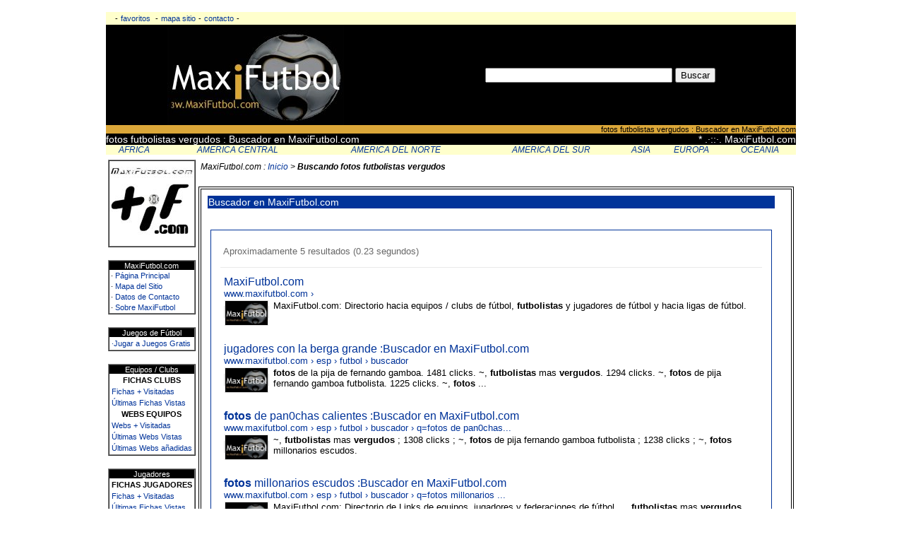

--- FILE ---
content_type: text/html
request_url: http://www.maxifutbol.com/esp/futbol/buscador/index-off.asp?cx=012889747006142014327%3Awkveqru-2ze&cof=FORID%3A10&ie=UTF-8&q=fotos%20futbolistas%20vergudos&sa=Buscar
body_size: 7272
content:
<head>


<!-- var_preview = "http://msnsearch.srv.girafa.com/srv/i?i=4ac8babd1cf73ace&s=MSNSEARCH&cy=es-ES&r=" -->


<HTML LANG="Spanish">


<link href="/graficos/logos/maxifutbol.ico" rel="SHORTCUT ICON" title="MaxiFutbol.com" />

<title>fotos futbolistas vergudos : Buscador en MaxiFutbol.com</title>
<meta name="DESCRIPTION" content="fotos futbolistas vergudos : Buscador en MaxiFutbol.com">
<meta name="KEYWORDS" content="fotos futbolistas vergudos : Buscador en MaxiFutbol.com">


<meta http-equiv="Content-Type" content="text/html; charset=iso-8859-1"> 
<META NAME="DC.Language" SCHEME="RFC1766" CONTENT="Spanish">
<META NAME="AUTHOR" CONTENT="* .·::·. © |-| R i! § ¯|¯ oºo P |-| € ² º º ²">
<META NAME="REPLY-TO" CONTENT="webmaster@maxifutbol.com">
<LINK REV="made" href="mailto:webmaster@maxifutbol.com">

<META NAME="Resource-type" CONTENT="Database">
<META NAME="DateCreated" CONTENT="10 Agosto 2004">
<META NAME="Revisit-after" CONTENT="1 days">
<META NAME="robots" content="ALL">

<script type="text/javascript">
var gaJsHost = (("https:" == document.location.protocol) ? "https://ssl." : "http://www.");
document.write(unescape("%3Cscript src='" + gaJsHost + "google-analytics.com/ga.js' type='text/javascript'%3E%3C/script%3E"));
</script>
<script type="text/javascript">
try {
var pageTracker = _gat._getTracker("UA-203654-3");
pageTracker._trackPageview();
} catch(err) {}</script>

</head>



<link href="/css/css_maxi.css" rel="stylesheet" type="text/css">

<style type="text/css">body {
	background-color: #FFFFFF;
}
</style>



<table width="100%" height="100%">
  <tr>
    <td align="left" valign="top" class="fondo_web"><table align="center">
      <tr class="fondo_web">
        <td width="955" align="left" valign="top" class="principal"><table width="955">
          <tr>
            <td align="left" valign="top"><SCRIPT language=JavaScript1.2>

<!--//

//configure the two variables below to match yoursite's own info
var bookmarkurl="http://www.maxifutbol.com"
var bookmarktitle="MaxiFutbol.com"

function addbookmark(){
if (document.all)
window.external.AddFavorite(bookmarkurl,bookmarktitle)
}

//-->
</SCRIPT>

<style type="text/css">
<!--
@import url("/css/css_maxi.css");
.texto_cabecera {
	font-family: Arial, Helvetica, sans-serif;
	font-size: 14px;
	font-style: normal;
	color: #FFFFFF;
	background-color: #000000;
}
.menu_continentes {
	font-family: Arial, Helvetica, sans-serif;
	font-size: 12px;
	font-style: normal;
	color: #990033;
	background-color: #FFFFCC;
}
-->
</style>
<table width="100%" border="0" cellpadding="0" cellspacing="0">
  <tr>
    <td align="left" valign="top"><div align="left">
      <table width="100%" border="0" cellpadding="0" cellspacing="0">
        <tr>
          <td class="menu_continentes"><table width="100%" border="0" cellpadding="0" cellspacing="0" >
              <tr>
                <td bgcolor="#FFFFFF" class="principal"><table width="100%" border="0" cellpadding="0" cellspacing="0" >
                    <tr class="contenido_menu">
                      <td bgcolor="#DBA739"><div align="right"></div></td>
                    </tr>
                </table></td>
              </tr>
            </table>
              <div align="right"></div></td>
        </tr>
      </table>
      <table width="100%" border="0" cellpadding="0" cellspacing="0">
        <tr>
          <td class="menu_continentes"><table width="100%" border="0" cellpadding="0" cellspacing="0" >
            <tr class="menu_continentes">
              <td><span class="titulos_menu"></span>
                <table >
                  <tr class="contenido_menu">
                    <td><a href="/">
                      <table>
  <tr>
    <td>

		<!-- AddThis Button BEGIN -->
		<div class="addthis_toolbox addthis_default_style ">
		<a class="addthis_button_preferred_1"></a>
		<a class="addthis_button_preferred_2"></a>
		<a class="addthis_button_preferred_3"></a>
		<a class="addthis_button_preferred_4"></a>
		<a class="addthis_button_compact"></a>
		</div>
		<div align="left">
		  <script type="text/javascript">var addthis_config = {"data_track_clickback":true};</script>
		  <script type="text/javascript" src="http://s7.addthis.com/js/250/addthis_widget.js#pubid=ra-4d6d60eb2a1d0edf"></script>
		  <!-- AddThis Button END -->
		</div>
	
	</td>
  </tr>
</table>

                    </a></td>
                    <td><div align="center">-</div></td>
                    <td><div align="center"><a href="javascript:agregar()">favoritos</a>&nbsp;</div></td>
                    <td><div align="center">-</div></td>
                    <td><div align="center"><a href="/esp/futbol/paginas/mapa_sitio.asp">mapa
                          sitio</a></div></td>
                    <td><div align="center">-</div></td>
                    <td><div align="center"><a href="/esp/futbol/paginas/datos_contacto.asp">contacto</a></div></td>
                    <td><div align="center">-</div></td>
                    </tr>
                </table></td>
              <td class="menu_continentes"><div align="right"></div></td>
            </tr>
          </table>            <div align="right"></div></td>
        </tr>
      </table>
      <table width="100%" border="0" cellpadding="0" cellspacing="0">
        <tr>
          <td class="menu_continentes"><table width="100%" border="0" cellpadding="0" cellspacing="0" >
                <tr>
                  <td bgcolor="#FFFFFF" class="principal"><table width="100%" border="0" cellpadding="0" cellspacing="0" >
                      <tr class="contenido_menu">
                        <td bgcolor="#DBA739"><div align="right"></div></td>
                      </tr>
                  </table></td>
                </tr>
              </table>
              <div align="right"></div></td>
        </tr>
      </table>
      <table width="100%" border="0" cellpadding="0" cellspacing="0">
        <tr>
          <td class="contenido"><table width="100%" border="0" cellpadding="0" cellspacing="0" >
              <tr class="contenido_menu">
                <td bgcolor="#000000"><div align="left"><a href="javascript:agregar()"> </a>
                        <table width="100%" border="0" cellpadding="0" cellspacing="0" >
                          <tr class="contenido_menu">
                            <td bgcolor="#000000"><div align="center"><a href="/"><img src="/graficos/fondos/maxifutbol_logo.jpg" alt="MaxiFutbol.com: Directorio de Links de equipos, jugadores y federaciones de f&uacute;tbol.Gran cantidad de enlaces hacia Clubs / Equipos, Jugadores / Futbolistas y Federaciones / Asociaciones del F&uacute;tbol Mundial, con subdivisiones en continentes y pa&iacute;ses." width="250" height="142" border="0"></a></div></td>
                          </tr>
                      </table>
                </div></td>
                <td align="right" valign="middle" bgcolor="#000000"><div align="right">
                    <table width="100%" align="right" cellpadding="0" cellspacing="0" >
                      <tr>
                        <td bgcolor="#000000">                            <div align="center"><br>
                              
<form action="http://www.maxifutbol.com/esp/futbol/buscador/index.asp" id="cse-search-box">
  <div>
    <input type="hidden" name="cx" value="partner-pub-1575755012017879:qkmqrlj0wpp" />
    <input type="hidden" name="cof" value="FORID:10" />
    <input type="hidden" name="ie" value="ISO-8859-1" />
    <input type="text" name="q" size="31" />
    <input type="submit" name="sa" value="Buscar" />
  </div>
</form>
<script type="text/javascript" src="http://www.google.es/cse/brand?form=cse-search-box&amp;lang=es"></script> 


                            </div></td></tr>
                    </table>
                </div></td>
              </tr>
          </table></td>
        </tr>
      </table>
      <table width="100%" border="0" cellpadding="0" cellspacing="0" >
          <tr>
            <td bgcolor="#FFFFFF" class="principal"><table width="100%" border="0" cellpadding="0" cellspacing="0" >
              <tr class="contenido_menu">
                <td bgcolor="#DBA739"><div align="right">fotos futbolistas vergudos : Buscador en MaxiFutbol.com</div></td>
              </tr>
            </table>              </td>
          </tr>
        </table>
        <table width="100%" border="0" cellpadding="0" cellspacing="0" >
          <tr>
            <td bgcolor="#000000" class="texto_cabecera"><table width="100%" border="0" align="right" cellpadding="0" cellspacing="0">
              <tr class="texto_cabecera">
                <td><div align="left">fotos futbolistas vergudos : Buscador en MaxiFutbol.com</div></td>
                <td>&nbsp;</td>
                <td><div align="right"> * .&middot;::&middot;. MaxiFutbol.com </div></td>
              </tr>
            </table></td>
          </tr>
        </table>
        <table width="100%" border="0" cellpadding="0" cellspacing="0" >
          <tr>
            <td bgcolor="#FFFFCC" class="menu_continentes"><table width="100%" border="0" cellpadding="0" cellspacing="0">
              <tr class="menu_continentes">
                <td><div align="center"><em><a href="/esp/futbol/continente/africa/equipos_africanos.asp">AFRICA</a></em></div></td>
                <td><div align="center"></div></td>
                <td><div align="center"><em><a href="/esp/futbol/continente/centroamerica/equipos_centroamericanos.asp">AMERICA
                        CENTRAL </a></em></div></td>
                <td><div align="center"></div></td>
                <td><div align="center"><em><a href="/esp/futbol/continente/norteamerica/equipos_norteamericanos.asp">AMERICA
                        DEL NORTE </a></em></div></td>
                <td><div align="center"></div></td>
                <td><div align="center"><em><a href="/esp/futbol/continente/sudamerica/equipos_sudamericanos.asp">AMERICA
                        DEL SUR </a></em></div></td>
                <td><div align="center"></div></td>
                <td><div align="center"><em><a href="/esp/futbol/continente/asia/equipos_asiaticos.asp">ASIA</a></em></div></td>
                <td><div align="center"></div></td>
                <td><div align="center"><em><a href="/esp/futbol/continente/europa/equipos_europeos.asp">EUROPA</a></em></div></td>
                <td><div align="center"></div></td>
                <td><div align="center"><em><a href="/esp/futbol/continente/oceania/equipos_oceanicos.asp">OCEANIA</a></em></div></td>
              </tr>
            </table>
              <table width="100%" border="0" cellpadding="0" cellspacing="0">
                <tr>
                  <td class="menu_continentes"><table width="100%" border="0" cellpadding="0" cellspacing="0" >
                      <tr>
                        <td bgcolor="#FFFFFF" class="principal"><table width="100%" border="0" cellpadding="0" cellspacing="0" >
                            <tr class="contenido_menu">
                              <td bgcolor="#DBA739"><div align="right"></div></td>
                            </tr>
                        </table></td>
                      </tr>
                    </table>
                      <div align="right"></div></td>
                </tr>
              </table></td>
          </tr>
        </table>
</div></td>
  </tr>
</table>
</td>
          </tr>
          <tr>
            <td align="left" valign="top"><table width="100%">
                <tr>
                  <td align="left" valign="top"><style type="text/css">
<!--
@import url(/css/css_maxi.css);
-->
</style>
<table width="120" height="100%" border="0" cellpadding="0" cellspacing="0">
  <tr>
    <td align="left" valign="top" bgcolor="#FFFFFF">      <table width="100%" border="1" cellpadding="0" cellspacing="0">
        <tr>
          <td><img src="/graficos/logos/banner120x120.jpg"></td>
        </tr>
      </table>
      <br>
      <table width="100%" border="1" cellpadding="0" cellspacing="0">
        <tr>
          <td><table width="100%" border="0" cellpadding="0" cellspacing="0">
            <tr>
              <td class="titulos_menu"><div align="center">MaxiFutbol.com</div></td>
            </tr>
          </table>            <table width="100%" border="0" cellpadding="1" cellspacing="1">
            <tr>
              <td class="contenido_menu">&middot; <a href="/">P&aacute;gina Principal </a></td>
            </tr>
            <tr>
              <td class="contenido_menu">&middot; <a href="/esp/futbol/paginas/mapa_sitio.asp">Mapa
                  del Sitio</a></td>
            </tr>
            <tr>
              <td class="contenido_menu">&middot; <a href="/esp/futbol/paginas/datos_contacto.asp">Datos
                  de Contacto </a></td>
            </tr>
            <tr>
              <td class="contenido_menu">&middot; <a href="/esp/futbol/paginas/sobre_maxifutbol.asp">Sobre
                  MaxiFutbol</a></td>
            </tr>
          </table></td>
        </tr>
      </table>
      <br>
      <table width="100%" border="1" cellpadding="0" cellspacing="0">
        <tr>
          <td><table width="100%" border="0" cellpadding="0" cellspacing="0">
            <tr>
              <td class="titulos_menu"><div align="center">Juegos de F&uacute;tbol </div></td>
            </tr>
          </table>
            <table width="100%">
            <tr>
              <td class="contenido_menu"><a href="/esp/futbol/juegos/todos_juegos_futbol.asp">&middot;Jugar
                  a Juegos Gratis </a></td>
            </tr>
          </table></td>
        </tr>
      </table>
      <br>
      <table width="100%" border="1" cellpadding="0" cellspacing="0">
        <tr>
          <td><table width="100%" border="0" cellpadding="0" cellspacing="0">
            <tr>
              <td class="titulos_menu"><div align="center">Equipos / Clubs</div></td>
            </tr>
          </table>
            <table width="100%">
            <tr>
              <td class="contenido_menu"><div align="center"><strong>FICHAS CLUBS </strong></div></td>
            </tr>
            <tr>
              <td class="contenido_menu"><a href="/esp/futbol/clubs/top/fichas/equipos_mas_visitados.asp"> Fichas
                  + Visitadas </a></td>
            </tr>
            <tr>
              <td class="contenido_menu"><a href="/esp/futbol/clubs/top/fichas/ultimos_equipos_visitados.asp"> &Uacute;ltimas
                  Fichas Vistas</a></td>
            </tr>
            <tr>
              <td class="contenido_menu"><div align="center"><strong>WEBS EQUIPOS </strong></div></td>
            </tr>
            <tr>
              <td class="contenido_menu"><a href="/esp/futbol/clubs/top/webs/webs_clubs_mas_visitadas.asp">Webs
                  + Visitadas</a></td>
            </tr>
            <tr>
              <td class="contenido_menu"><a href="/esp/futbol/clubs/top/webs/ultimas_webs_clubs_visitadas.asp">&Uacute;ltimas
                  Webs Vistas </a></td>
            </tr>
            <tr>
              <td class="contenido_menu"><a href="/esp/futbol/clubs/top/webs/ultimas_webs_insertadas.asp">&Uacute;ltimas
                  Webs a&ntilde;adidas</a></td>
            </tr>
          </table></td>
        </tr>
      </table>
      <br>
      <table width="100%" border="1" cellpadding="0" cellspacing="0">
        <tr>
          <td><table width="100%" border="0" cellpadding="0" cellspacing="0">
            <tr>
              <td class="titulos_menu"><div align="center">Jugadores</div></td>
            </tr>
          </table>
            <table width="100%">
            <tr>
              <td class="contenido_menu"><div align="center"><strong>FICHAS JUGADORES</strong></div></td>
            </tr>
            <tr>
              <td class="contenido_menu"><a href="/esp/futbol/jugadores/top/fichas/futbolistas_mas_visitados.asp"> Fichas
                  + Visitadas </a></td>
            </tr>
            <tr>
              <td class="contenido_menu"><a href="/esp/futbol/jugadores/top/fichas/ultimos_futbolistas_visitados.asp"> &Uacute;ltimas
                  Fichas Vistas</a></td>
            </tr>
            <tr>
              <td class="contenido_menu"><div align="center"><strong>WEBS JUGADORES </strong></div></td>
            </tr>
            <tr>
              <td class="contenido_menu"><a href="/esp/futbol/jugadores/top/webs/webs_jugadores_mas_visitadas.asp"> Webs
                  + Visitadas</a></td>
            </tr>
            <tr>
              <td class="contenido_menu"><a href="/esp/futbol/jugadores/top/webs/ultimas_webs_jugadores_visitadas.asp">&Uacute;ltimas
                  Webs Vistas </a></td>
            </tr>
            <tr>
              <td class="contenido_menu"><a href="/esp/futbol/jugadores/top/webs/ultimas_webs_insertadas.asp">&Uacute;ltimas
                  Webs A&ntilde;adidas</a></td>
            </tr>
          </table></td>
        </tr>
      </table>
      <br>
      <table width="100%" border="1" cellpadding="0" cellspacing="0">
        <tr>
          <td><table width="100%" border="0" cellpadding="0" cellspacing="0">
            <tr>
              <td class="titulos_menu"><div align="center">Ligas</div></td>
            </tr>
          </table>
            <table width="100%">
            <tr>
              <td class="contenido_menu"><strong>ENLACES A : </strong></td>
            </tr>
            <tr>
              <td class="contenido_menu">&middot; Clasificaciones</td>
            </tr>
            <tr>
              <td class="contenido_menu">&middot; Calendarios</td>
            </tr>
            <tr>
              <td class="contenido_menu">&middot; Divisiones/Categor&iacute;as </td>
            </tr>
            <tr>
              <td class="contenido_menu">&middot; Equipos Participantes </td>
            </tr>
            <tr>
              <td class="contenido_menu">&middot; Noticias</td>
            </tr>
            <tr>
              <td class="contenido_menu">&middot; Pr&oacute;ximas Jornadas </td>
            </tr>
            <tr>
              <td class="contenido_menu">&middot; Resultados </td>
            </tr>
            <tr>
              <td class="contenido_menu"><hr noshade></td>
            </tr>
            <tr>
              <td class="contenido_menu"><a href="/esp/futbol/ligas/todas_ligas.asp">Todas
                  las Ligas</a></td>
            </tr>
            <tr>
              <td class="contenido_menu"><a href="/esp/futbol/ligas/top/ligas_mas_visitadas.asp"> Ligas
                  + Visitadas </a></td>
            </tr>
            <tr>
              <td class="contenido_menu"><a href="/esp/futbol/ligas/top/ultimas_ligas_visitadas.asp"> &Uacute;ltimas
                  Ligas Visitadas</a></td>
            </tr>
            <tr>
              <td class="contenido_menu"><hr noshade></td>
            </tr>
            <tr>
              <td class="contenido_menu"><a href="/esp/futbol/ligas/resultados_partidos_futbol.asp">Resultados
                  Partidos </a></td>
            </tr>
          </table></td>
        </tr>
      </table>
      <br>
      <table width="100%" border="1" cellpadding="0" cellspacing="0">
        <tr>
          <td><table width="100%" border="0" cellpadding="0" cellspacing="0">
            <tr>
              <td class="titulos_menu"><div align="center">Televisi&oacute;n
                  F&uacute;tbol </div></td>
            </tr>
          </table>
            <table width="100%">
            <tr>
              <td class="contenido_menu">&middot;<a href="/esp/futbol/tv/programacion.asp">F&uacute;tbol
                  en Televisi&oacute;n</a></td>
            </tr>
          </table></td>
        </tr>
      </table>
      <br>
      <table width="100%" border="1" cellpadding="0" cellspacing="0">
        <tr>
          <td><table width="100%" border="0" cellpadding="0" cellspacing="0">
            <tr>
              <td class="titulos_menu"><div align="center">Webs Amigas </div></td>
            </tr>
          </table>            <table width="100%" border="0" cellpadding="1" cellspacing="1">
            <tr>
              <td class="contenido_menu"><div align="center"><strong>WEBS   
                     F&Uacute;TBOL </strong></div></td>
            </tr>
            <tr>
              <td class="contenido_menu">&middot; <a href="http://www.diariosdefutbol.com" target="_blank" title="Diarios de F&uacute;tbol" >Diarios
                  de F&uacute;tbol</a></td>
            </tr>
            <tr>
              <td class="contenido_menu"><div align="left">&middot; <a href="http://www.esfutbol.es/" target="_blank" title="Es F&uacute;tbol!">EsFutbol.es </a></div></td>
            </tr>
            <tr>
              <td class="contenido_menu"><div align="left">&middot; <a href="http://www.futbolyeventos.com" target="_blank" title="Es F&uacute;tbol!">Futbol
                    y Eventos</a></div></td>
            </tr>
            <tr>
              <td class="contenido_menu"><div align="center"><strong>FOROS F&Uacute;TBOL</strong></div></td>
            </tr>
            <tr>
              <td class="contenido_menu">&middot; <a href="http://www.forosdefutbol.es/foros-56.html" target="_blank" title="Foros de F&uacute;tbol">ForosdeFutbol.es</a></td>
            </tr>
            <tr>
              <td class="contenido_menu"><div align="center"><strong>TV F&Uacute;TBOL </strong></div></td>
            </tr>
            <tr>
              <td class="contenido_menu"><a href="http://www.oleole.es/resultados-futbol-directo"> <http://www.oleole.es/resultados-futbol-directo&#8221;&gt;> </a>&middot; <a href="http://www.futbolendirectotv.com">Futbol
                en Directo Tv</a></td>
            </tr>
            <tr>
              <td class="contenido_menu"><div align="center"><strong>OTROS DEPORTES </strong></div></td>
            </tr>
            <tr>
              <td class="contenido_menu">&middot; <a href="http://www.degolf.org" target="_blank" title="Portal de Golf">deGolf.org </a></td>
            </tr>
            <tr>
              <td class="contenido_menu">&middot; <a href="http://www.zonadeportes.com" target="_blank" title="Zona Deportes">Zona
                  Deportes </a></td>
            </tr>
            <tr>
              <td class="contenido_menu">&middot; <a href="http://www.maxi-motor.es/motor/especiales/autoescuelas/espana/" target="_blank" title="Autoescuelas en España. Agrega tu Autoescuela favorita.">AutoEscuelas Espa&ntilde;a</a></td>
            </tr>
            <tr>
              <td class="contenido_menu">&middot; <a href="http://www.maxi-motor.es/motor/especiales/pistas-karting/espana/" target="_blank" title="Pistas de Karts en España. Agrega tu pista favorita.">Karting
                  en Espa&ntilde;a </a></td>
            </tr>
          </table></td>
        </tr>
      </table>    </td>
  </tr>
</table>

&nbsp;</td>
                  <td width="100%" align="left" valign="top"><table width="100%">
                    <tr>
                      <td class="contenido"><em>MaxiFutbol.com : <a href="/">Inicio</a> &gt; <strong>Buscando fotos futbolistas vergudos</strong> </em></td>
                    </tr>
                    <tr>
                      <td class="contenido">&nbsp;</td>
                    </tr>
                  </table>
                  <table width="100%" height="100%" border="1" align="left" bordercolor="#000000">
                    <tr>
                      <td bordercolor="#FFFFFF" class="principal"><table width="100%">
                          <tr>
                            <td align="left" valign="top"><table width="100%">
                                <tr>
                                  <td><table width="100%">
                                      <tr>
                                        <td class="titulos_apartados"><div align="left">Buscador
                                            en MaxiFutbol.com </div></td>
                                      </tr>
                                      <tr>
                                        <td class="contenido"><table align="center">
                                            <tr>
                                              <td>&nbsp;												    </td>
                                            </tr>
                                          </table>
                                          <table width="100%" >
										
                                          <tr>
                                            <td class="contenido">
											<!-- Google Search Result Snippet Begins -->
<div id="results_012889747006142014327:pxzfeo9uskq"></div>
<script type="text/javascript">
  var googleSearchIframeName = "results_012889747006142014327:pxzfeo9uskq";
  var googleSearchFormName = "searchbox_012889747006142014327:pxzfeo9uskq";
  var googleSearchFrameWidth = 600;
  var googleSearchFrameborder = 0;
  var googleSearchDomain = "www.google.com";
  var googleSearchPath = "/cse";
</script>
<script type="text/javascript" src="http://www.google.com/afsonline/show_afs_search.js"></script>
<!-- Google Search Result Snippet Ends -->
											</td>
                                          </tr>
										  

                                          <tr>
                                            <td class="contenido"><table width="100%" >
                                              <tr>
                                                <td width="50%" align="left" valign="top"><p>
                                                          </td>
                                                <td width="50%" align="right" valign="top"><p>
                                                          </td>
                                              </tr>
                                            </table></td>
                                          </tr>
                                        </table> </td>
                                      </tr>
                                  </table></td>
                                </tr>
                                <tr>
                                  <td><table width="100%">
                                      <tr>
                                        <td class="titulos_apartados"><div align="right">Buscador
                                              en MaxiFutbol.com </div></td>
                                      </tr>
                                  </table></td>
                                </tr>
                            </table></td>
                            <td align="center" valign="top"><div align="center">
                                <table>
                                  <tr>
                                    <td>&nbsp;</td>
                                  </tr>
                                  <tr>
                                    <td>&nbsp;</td>
                                  </tr>
                                </table>
                            </div></td>
                          </tr>
                      </table></td>
                    </tr>
                  </table></td>
                </tr>
            </table></td>
          </tr>
          <tr>
            <td align="left" valign="top"><style type="text/css">
<!--
@import url(/css/css_maxi.css);
-->
</style>
<table width="785">
  <tr>
    <td><table width="100%" height="100%">
      <tr>
        <td class="principal"><table width="100%" align="center">
          <tr>
            <td><div align="center" class="principal"></div></td>
          </tr>
          <tr>
            <td>	
			
				<div align="center" class="contenido">&copy; 2004-2026
                  MaxiFutbol.com. Salamanca ( Espa&ntilde;a ) </div></td>
          </tr>
          <tr>
            <td><div align="center" class="contenido_menu"><a href="javascript:agregar()">Agregar
                  a favoritos</a>&nbsp;- <a href="/esp/futbol/paginas/mapa_sitio.asp">Mapa
                  del Sitio</a> - <a href="/esp/futbol/paginas/datos_contacto.asp">Contacto</a> - <a href="/esp/futbol/paginas/sobre_maxifutbol.asp">Sobre
                  MaxiFutbol</a> - <span class="contenido"><a href="http://del.icio.us/post?id=http://www.maxifutbol.com&title=MaxiFutbol.com: Directorio de Enlaces de Fútbol: Clubs/Equipos,Jugadores/Futbolistas" class="contenido_menu">A&ntilde;adir
                  a del.icio.us</a></span></div></td>
          </tr>
          <tr>
            <td><div align="center" class="contenido"></div></td>
          </tr>
          <tr>
            <td><table align="center">
                <tr>
                  <td><div align="center"><a href="http://t.extreme-dm.com/?login=maxifut"
target="_top"><img src="http://t1.extreme-dm.com/i.gif"
alt="eXTReMe Tracker"
name="EXim" width="41" height="38" border="0" align="absmiddle"></a>
                          <script type="text/javascript" language="javascript1.2"><!--
EXs=screen;EXw=EXs.width;navigator.appName!="Netscape"?
EXb=EXs.colorDepth:EXb=EXs.pixelDepth;//-->
                          </script>
                          <script type="text/javascript"><!--
var EXlogin='maxifut' // Login
var EXvsrv='s9' // VServer
navigator.javaEnabled()==1?EXjv="y":EXjv="n";
EXd=document;EXw?"":EXw="na";EXb?"":EXb="na";
EXd.write("<img src=http://e0.extreme-dm.com",
"/"+EXvsrv+".g?login="+EXlogin+"&amp;",
"jv="+EXjv+"&amp;j=y&amp;srw="+EXw+"&amp;srb="+EXb+"&amp;",
"l="+escape(EXd.referrer)+" height=1 width=1>");//-->
                          </script>
                          <noscript>
                          <img
src="http://e0.extreme-dm.com/s9.g?login=maxifut&amp;j=n&amp;jv=n" alt="" width="1" height="1" class="principal"/>
                          </noscript>
&nbsp;</div></td>
                </tr>
            </table></td>
          </tr>
          <tr>
            <td class="contenido"><div align="center">
              <SCRIPT language="Javascript">
function agregar(){
   if ((navigator.appName=="Microsoft Internet Explorer") && 
         (parseInt(navigator.appVersion)>=4)) {
      var url="http://www.maxifutbol.com/"; 
      var titulo="MaxiFutbol.com: enlaces a Clubs/Equipos, Futbolistas/Jugadores de Fútbol";
      window.external.AddFavorite(url,titulo);
   } else { 
      if(navigator.appName == "Netscape") 
         alert("Presione Crtl+D para agregar este sitio en sus Bookmarks"); 
   }
} 
            </SCRIPT>
                </div></td>
          </tr>
        </table></td>
      </tr>
    </table>
    </td>
  </tr>
</table>
</td>
          </tr>
        </table></td>
        <td align="left" valign="top"> </td>
      </tr>
    </table></td>
  </tr>
</table>


--- FILE ---
content_type: text/html; charset=UTF-8
request_url: https://syndicatedsearch.goog/cse_v2/ads?sjk=Z9tww%2BUGSsubYBn8X6D%2B5g%3D%3D&adsafe=low&cx=012889747006142014327%3Awkveqru-2ze&fexp=20606%2C17301437%2C17301440%2C17301441%2C17301266%2C72717107&client=google-coop&q=fotos%20futbolistas%20vergudos&r=m&hl=es&ivt=0&type=0&oe=UTF-8&ie=UTF-8&format=p4&ad=p4&nocache=591769025739933&num=0&output=uds_ads_only&source=gcsc&v=3&bsl=10&pac=0&u_his=2&u_tz=0&dt=1769025739935&u_w=1280&u_h=720&biw=1280&bih=720&isw=795&ish=1860&psw=795&psh=28&frm=1&uio=-&drt=0&jsid=csa&jsv=855242569&rurl=http%3A%2F%2Fwww.maxifutbol.com&lao=http%3A%2F%2Fwww.maxifutbol.com
body_size: 8332
content:
<!doctype html><html lang="es-US"> <head>    <meta content="NOINDEX, NOFOLLOW" name="ROBOTS"> <meta content="telephone=no" name="format-detection"> <meta content="origin" name="referrer"> <title>Anuncios con la tecnología de Google</title>   </head> <body>  <div id="adBlock">    </div>  <script nonce="1uVz8u9EHBH1D2Csq1vJOA">window.AFS_AD_REQUEST_RETURN_TIME_ = Date.now();window.IS_GOOGLE_AFS_IFRAME_ = true;(function(){window.ad_json={"caps":[{"n":"queryId","v":"zDBxabfvEffKnboPzv7N6QQ"},{"n":"isCse","v":"t"}],"bg":{"i":"https://www.google.com/js/bg/7jzQGioKFJ5OFJZYvSd075WpIyKymJ_Ea-uCOfrauhc.js","p":"gcnCv29+sZvPrh942JmlCDmzxsoaxDkgvEIr8b00DVNtxI5B6OIRnZ/w66Q44hgIjlrLb0IwM2as1yn85pxXLnJrFvuqae1mYnD2NUHpEDCcPokHzgSgV5pY4XUu1BLqbq0a/2EvJmkXkNxSF9wlX5zD1zy6Y9r/Ax2JTo6W5UqbkRTEvK4qXS703IIZ0yG5eItasG0ioycguUixRzatNCaJH5zEKxXL5P+ks1INWyDQbMEUJQ5llucuJ5PUv+C+4q9vUfVv/gWn6La6bHBZDLe01vrioUR4Mx8imxqfC3XMIIzovIXHeSbKKCglWuTZSJxTl+VUC8kPW1hq3tZWRfDzbeDUfyQ+d1/eWU43KM2RMDLHspuanTHx2JSkBbL5izOHMwtuNRniFhG3hP+OrpZ7LsVef/ygL9nOtc9nH9wL02zJmu1HOikmc7mmcaC8fq6s1H0TO3qkJ9qqR5vSdfTXoJr18f2Qbv0ZcfWEoa3hDE0MfrmNIZQyFtI/yO4MS/cdK6G9kSwgoVhQzYzzLPsy5yoxA94cJsidULFdyJalQwKesH32e1QBMc925JgJVR1ZViuP/RNBlQKMDQEtz/X4zwl7PNGFWVUfbz1aVvZRVlIHeLQR2cR8Q1n701tozpZ19VdNwL1SiFNbt2HkmZwaMLjPathnABz3N8yUZb0UhFHGnye4VZdz6mzWERB2cngqbHRoKf6j7Kho6CAYWID3/QBDCWnaIRuC/GvpOIhfMm0oUilM5Ipluh8FMRzE0j7WHW3jsKz6xgqZUiwI0j0bNvCsdfzz0iXkBuIjcCHrJf5SBd6rSqiucAjIYCoyGHC7SJEutnkvUhvDC8b1ORWw5ZWtJdM1AQIbbCAZ1cgMztaMKVWVH6fI0XrrlqsjO6L7dwNbtjHoAuymfaWDSIEUy/u+Ncdg56rXg4trpgbXJAAvUVonPKUK1eDag6N0462KcYb0k7Xa8F3ppzYff3frrPw7jTNKEvF/XH6Ff8lP0W28mUalVfBf6KstoV9M2sCbZUO9QGkcvWj3bMd0cMUhS6kUYyPpUxOJz1o7glDaItY0ZeCg5+S/cCzm3NG5n0Wc8dO1l7Oo8UJGDpXoppXtZRcvdBdVQ4CpW+c8rdLugrdnrZC/q7mDdnCXgMidGq/qjqK8YeKMYm7mGML1UbYthiEjkYObzeBnE5D9BL4+u7Ad+cbW8sn+p2ZohH+t79wMAYWbNZRmZgVUA+uQW2vxz0rgZpxf4ufMwkjUQ3clrDRpFijTyEX1kOQMte4YZwOzdUVX8MAdlYli4jL7c7QMfHux8YZaimMdUBCeP+t44Y16HV+y0f59KXTt3T/AsIzoEV6UqUswgocE8y4YDosHPaIoVmWmWl+E1EV72ZQfjvWK2XB6+6A3LyIATO2pJ4vNXdWHgDunKG1LOXmmRWPPlBQgV4VQ5jWq4BcbtpEyZ3W2OvwGDUCJdftAA9caHNqLbtQvKOsQ/43JGuHAmUGXQGF8LLcroSQm3q0mlUhwd+XqeuTIqMXCviQ4KKPLlGjoDrrWvdpD+6zw/qC8HggcOQ3h4YeiPWc7fFpRPo7E8SbSSEHtKhb9w3fGj37xv5f/KEZIbPGqSzGdW1giIcKb80xyUvfZP0fcVvDyGdkOZltpw1WeaHrzpH/C3z3k9Z0gLHn/dBx/Clkiq7ZSn+WG5cejE0fixITFAbJkglCit6ffBBfawge9dd97yg7JZJyqCw91Pd/4GoRSmt9jZwfDMFbGqKqOM7dP/cRvpcV9EV/hJPRBwV1yRCSR1Vz7XJSjVba9Y5sQ/CKPsbGX9SmLya9WY37a/ejrkasXKadoKTYPIpuuXVyX28P+2EDxRi05e9MxXApkFwTHpKzFpsDpa5Nl+9RDoK0n50ZBHyTsftnsip2T92EgUSuhe10GLMllCKOyEdebIXOcpO7KhmD+WEC71UVR9vN5dUkc2aBzDPuVYDz/+fGn6tR+EacviXqEKLzasP6G9GPMurbxBgesgCQz5oA1ITSu8ZM9F/D8rfpPC4jKpl0gyqSFinMYgfpTqVSR/uOYACT0ZNSutVF15q6eCJkKEH4fuM1TLNKlaQZOFGgCXuUXmxZiUA86zT1nDq01twaJE8qbC454qCQ8z9AJDZFrRTm0Jw7k1SCxXZ21hDJ3r638mNbpjkKuvzU5TGi1o0QIfeaOlkxoKaE7Isv5ctVxUbAoxZaST/wkjlURkofiBe2rtx2NnigQw5D4FUwt7loa/oo2obQOnpFtN8yqU1MczgPmAyBvPl55F9Tn/ng7KjWQhVmrXdw0ej5MoPqzXUnGqxT0bir27bV+5mWCNIy1iUnazJkgYOhLu5+Ubz7KT9/qShGgjr/Z/AdgL62h2MQH0jWg+s1t68MIlNU7WsEASMSMss/nobJRVQ7eoVZiwEYNUNaV8xDKJNiXyu/pLk2BW+RjsXYbNbX6LU8Hw/dQS+7Y6j4Z4ZE8eaT7q9da+APgmqQMdgUhToE9qXUBhja8/IxaLsAy8+G4ZeVANAu126n4EtueZ9jcNOLZhGCoZhhqvUHzbK/w5Ug44kXHiVfUYEP9QGjcZFeBy6s/MfUdS4rZdqKCzBOtD+w9IEaD8haKey81TWgyn+FjcbYFxeMYQs6hgA4Or2M0SjyG7GH4ytcxFiHfvzB1dPFapLL3m7B0nTSTsqHjp/Rs9/cX2IOy6YMIGYbk0eCnHDezknOTuu0c4wh353DABG1XsQ+kZWdtlIowFgs6i9w2rvLP7zW0hv5FPDNRhdI1mXMwk8AnRI8xkdAvMzvZdXDhc2SgeYwY/gj55qE7qw+hx1QhcuJJ7+5rcRdhNdxJu3Nf2NUu6GmvsFOo/RzscGdpLuvkc+RVHJ6sLhnJ/575oip1q1zRvPe7WjSMc24Y8k6IEaPA5CHB7QBZEEy1nqDygpuo7nFIM3UL0vMO8ZJsc5n52nq8F1dc+m+9WjH0piXp2v3gnrNB60a3RtaIqCEsmYaAnfClFlA/B4XGquwJgZocERyxicwSt1VRJu3pkQ1fdm8eqiOmh5gB1xKqSIVUeFbCTWVDCr1C6IJI24c0ST9hJAqlLyrNB2zBmmt/vfIMeaGF6F3pq1m9Z2tt+XcdBSYF9Q6LCiI6kxQ1birO9SzirhtWCSn/4/cSJC0/[base64]/a4DC871pkysfKWrkpW08CUq8vvtKlX1ojL3/b5lvWf16uJN9s2v78HiNEqcg1Krz2witctn3H5mrAKPAN74KrxOLMJTz9kaCUARV/E4ovp3+irLaDZeEuKay5s9DN0ts9zMMv0vA45+vp1GOnmfGf8h1UCjH6Rc+caWEp/zf9NchVd5o0ZFRtHDcQ76ebVYMqPvUYl21cW576JubDuheI7jB1gOmn2Yz+CjbLayMvLOzVA3Dn9OfusxcjmYsTRVLAcwYgcQ2mzclFlMLGYTn/WnI1JVC4DRgB81HLPvQd8ZERULyBTEVpkAicwsm82+7217wpul/GV5I3K4NgaNuHCwH6NRmHQfA9nzDD6JpcRCBx2Ff2rV75yplQV2nttVNXCwNw1BaFEhW3DkjgPnCy6fgiKbFznXeOPsVD39dMi6gFhJ8/mpwNFUGLMkzvzX5C1x4fQaUOk0JZfU6L9cMbPz8T874v+YdZ7jiR2KVNLG699X1fZaiiuUpdeWEPtnm4qwOGW+YLJU86Myg0A24EgLdbXuyjeVeVjR3OzcNoSij83HohR2/FKns6tibhAlVpc+s+SI7YRDRMWbChQHMx+Ii65VevYUyqGMQSJ9tFtOX2uoM13WWJ/YypirWNq7M3BJRY4QuOemQJ5IgGcvIxFN5/MzIwOK4CAxfmU8FacSRe63s72fPJVeMDmWxUJdg0gD3VmNRZc6/CMt9H1G90f4/7zRE8f03X/IOgD4QhXS53mn+/12GuTLc5TUb/V2yKK3CNacH3gOGhLdRFXPxLna03wAd3TILFxbEcz2UuJYsaMMts/NF0M579R+IS8S0nvdK6gpfxJVzm/YYGkhvfdCUM9DkcN5M9S5yvD/c00qKZnoJ4FW3dYGhI+uMJSXZn6caKKxw+tLIPiwVueGvtCOMFOTgYgq2qOHPjEPeJ/kc20Y1nJYtwVq+j+3iku9xF455TJv5Hfr4VI6PCfB0d7a5zOougZcRJkHe8RgURQdyQATDrghquFVvP4i9TtPvqqRqMSrJ6zbktnoHBqsbphe6xGnheJyTV2Kl1GSY+VlTm5dKzJI6thnLRQJd/26rueRYjMHj3Ww7+eqI5o66aksA3ECSKYGse2bN9aDUulkRtBeT4Qkk/cr/g+TNiPBhXyUH9EKVX4e2N3xxyudqpGncYUu50EVNch6tr+PF1LMHQZZBoYI94C0RJTf4ouwkOvssS3ibF8thHM6W/A3JaVrPVzVzLBvk1eetnltgLzTsOwxYG1y3eNmBqDJUyjTWHRLr5gI01yLLL84Ez0csxZXczF56jnOkS/RPgjs+my0hPc/r2Bhtj/KramG2I0YvlEz90CJUcClyVSxrZPPHkiDNREOAIOSxVrMNVL4frjDly5mUJ6GAHw/kTuL18VomFQ+wYqFjIbwWRvjIF/i/zVUSd6tgEcQaA9qWtfXB3tB68DJ11qi6VHxvFcqjtFjb0glxYi2n2avHvYMCKp77Tt/cPpg5KVz1bD5JoXctesQKP40KSVAqkzrVpW/p3aXJYxwYz1zTNw1Ie/e0OILQPl9ezrUErEoitQextXCOdSn90yJZF6AdmMw91w6tD/n7w2/V8Wol4V/BL1tqnmJYJ3V+nxMNACOuVn+wE3dKS5QytrxJB1o4428dyFFANA080s5IKJpRKcHVp4EAZfzlVvSBFv2QfMoQCfmrmwzio2B4zrt3mWITuy7rW1votarNrsorRJBuew7NnvfiSVv6H8q+MJCfqb3G1TbrLmLbLM3/t3tGuQTKmwT/ETufbkzEcCqkCe/eM+zZlVIYzB0w4EeBc3kbBLT/WpJBeWtQNpcrxLiAB581+7tS0onYhuz5SG26zWNAcTM3fEtNj2/DMwMUPfjp+Lt8ebewRE0IxWlQqsUPPSlYTXojkCi6VcVfzC+ouj62TsZOYW5Br0Jeey7S8drwR/fX8EkSu3+Lp9IkyxKk/gIRMab20gWPu5Y0GaEfEurmwCHl4qKIGg/X1vWOA+xYGmkrdZrbDeJNmlC2fT+J5sFrUUXaK2mPDwzjB8lbmwNnu0+LYL7vD1Lod4+CioeFYKp3t3AhawiBl3DoKj7zapvLri4k66rz/QFhIQZd0uFg10LFa0oUIA/MNj30lh3/ZXHfDgN4BLVIAIwYt6hLK99/+A1jPIyRSZTlApsZQeaB0iTmO8bUm+WB9KcYFRCtAP1k6+lhV6wBFgko+0eZAT94XfuulufCNHdsG+iHult90Ce44gBDzOTGz963YBHqSw1u4e+kQc9f1adx/V+jg3/Tc9gk5RMNiIMasUx374uOD9MJBRyRpGNLeSVWIUuOTEEO/KajZscaV1rUTIEtSI8+78CoENOaevKcwQHKlb1ZhJhfFcM9S+gHoq/xQFe6hDU1tv9HMY0ju6KQZEOt9Ri2u9lx1X4y6y/mqmWm1LUYtJ5Lt3DTb3E91W/ZE8Hoxr1WtD94h44gmXo4D40o5EIbQ5djEhyuXJBOXbLIWfvdaIljgc0O4eMK5OzQMQ9c/9edrXqLjN/cFh8Rn6+onmi7mAj1VQYJLOXx7t8tfj9h4iCEQZilX7TEuhvziLdofg0EfJecCqLiqPuVWSnGxeYxiNKgRbgykH+Hx+j9wEYGDNuZGem8bNrUY5k9ppTLvRK1ccOgvSD3dtLo371fmj03LLgI5agPn93/Rab0Av7RHh2fv0RubIvDwrcw0Nk5lTPyJCoD19Smpxji5urmptmjafBeyW2eKmV2Z0gWUv9HvuRgIYFuVuJPXxtthMDFv84mrLPCyB8l4qOSOOB00vGG4kv/NPjCIvaDNbblutKMnHbJaiCkbifJbZ09WpJJm6yewEyll06f26l4OCRfCOLI2iAurKqS07fnnmAsughuF+MHhj02lpjufj8t+BRvO+lyE2EL5kpVNhH4opLg8T2LVX/f7jNPOp4B52jq6S2mQcqEevSsbRAQwzl55wW0Xg9sg1p81N/8VPIXJE6hQ27BZYAMcnRwt4GSFNT8BCvB0EL/3eFzlSZ/ZMGWJsYh6498cx324v5c4k7shHdeRH4dLa2fLbsTmQN5oEB/XH8i1UcH/3eda6Y2vSLbNPjLjyM3YpQhu6ybGyaV3q/ySC4wLk2TNPnhzBWMJfRrEmawjNuAjWMDUn8dRo6F4xiMKSMt09N1FGRmk7PSM5oFFt2Qfzob4Q897rlGD1MP61duGxtto7+9j3uSvjlabMojOnHYYi7XboXpMAFoXyp2yZXec9Gfw56CnaNGiyNFqsCGJkHCAY21czIasrhRsMIpvdu/vxh/uBv7t0Hk+HSdmFGMkFx4XIkwppXaQ88CzZVKxnAaxR+5gjOgFtGWb5Jd4QZ4oeSSPfENbT27OxOJ9YPm2/e9WdWtlIEEhC9XAsTuP8Rih2u42lQJjTWJ/jzVFROiJpNH1M1CpRzTljnNNJIX8cIRkWrQqijvuo4su1Frb1PFVx/AlJiUfqX94fHd06qUz2/quOHGk9PFJ1C4KqwdCL+Mc1Sib/WUHteAEi3jwua/XObQOpGhoq6olGhHdzX4JFxmnGbc7t+CImw4NKBI/STkeolGzhiNLZgST6z/JGMqzh1w8p2f4l87a5oMsbgZSRuLRDNhN+vYdv0HEcL0uxeYGYsAcjql8383rcneWLlVKRLjeOKUk1itH3NmgSZ8lqJ52w7gGus+crwjYz64mjY1Z4K4ZoE1jNi/VPTKX8xzlSkEZ6Tc0Q52mbchbWOX2hqG2fFjYEMFESWa6AB2wz0zi1rACBr90pJ0WmI4PbVOk94ncWjRmPlFwgAVCgH1586ZSpR2bfyiIEvdwWGSgZrsibXtYeFr2osccBuAZLPCH2sVk93yBbRlPlrKNtuSrM1rIgBZendbjtrFODrrsVdnFZs4+/n4A/ixwXqEKW/3DKxVftIaLVALxyoEY7LXJZZo57k6GudUp1KJPXFczNOn9bd30m7LQLigu6EZ8S0sgbGuEbIKmnMU8bWHCHRGWp3qBNQabk0ysxo+1KDFnC6ny726fzfq5zguHI/AU/24LuOgMLtJRj3JdsLGII6CD4+qUQLYwo6MnaCnJ9qBvgzcUxS0rTJeopRpdOTQvDxgEa6NRNIrdObWA/Gt4Paj5kQWEsCp3vYFWxTL4sphXNeDo8uOyJNYpigd0CQ7/1bnDiz7ZgXYhqD+n1UvwfMO8dOAdx9ZALRvHzTAC92kEl78o3nH27LVXUGgFWqame/EBPquiWPBH3qjBTh9517bkFg69x+e5LBVZ2d1k9Ha9AqDos/CwIZsnE5L+XWicZbn5davk612ZLwDqSnLIcVSsq6/P22Ci0WkmGh725dypk7J+8vHDuZtOLjk7A5iKmm+iHpzaXuiAfkxMRO/austwk3WGzOV7TncYKGlEjgnoRbcBFlYT4UdXyX/ngUw7YKj5OUEWIUiN71KnFEBSuIusZnxCGrFF+zxRdcowu7v6vwx8EfUg1Bc1QlhXv7cmFfTCVSrl3vbuUGMU9aPdr58vxozHSkM+c1PR1poN/VGRaVAGulM25V2T+CHcgN/m1W6jclkllJcrOI6jnkvTCrp/RmA0rqA/bMLO2RJE3/+VuhD9uLGzEclzQrunQE3/CPwGG8wsykM9vZlugBD7ZzvzZxzw90Myy7LOmosLMSdQRP3PlTWNkWCRrlMGomXrWLY9Noi72r2TMAwTt4xUI/Xg76jsL9rC3huyvumIUoA636SuSZ1E1Fd1pIxH4x3tTrNOpGUnBBN8J+Bj6c0KtU9GDufHvTk3+wTnmyi5JKQzkdvT+1k07i1HwJ/5yhtmgp93jEaGAi8Qh1iT8j4hAeIONecZUWu1qo2RtGEYYBzXc+OJnG87v4HwmepNIL/YP26jjf6jSgGH3cg00llXEwvwllc7Vc0651x8jDmptlHbxMXkLrYSgZuEQY2B32tNepT0ZJQ7YydZDvaNm1pk+YeGwnIpqNUqaufs4f4h6FlY8CuT3uibYWocPFAXj3JhV0wpXzOLiuJlWQmjZRmlRYre/5cH7Mr/YfU1oyZRMaIB2iR6l7RZjZJYKJ3nkL2iGUdKvWMU0Uxf8xRVWX63vciNYi7CHnEx0Z21hrUKwAm5x+nZe7XtHUjyNBszsjvxVyxC2y1uK5gDmEjUHfp2krFAfqfnUhAlSW9BgPTF/opLJ5aVnW0yXz7GL+ygrO1cELr5n+QleazfLgUC3CeZ6Pc4iAJulP0VXxQEZHm/0BPdsAr+Cp0KPmcujLmzezxN9LV3x8Wylv99caVDov+kaYsEuwP4hYmoJb70Kw2UKBxXHgKez/j3jF7+XOuWpDq1afmTL4hhaCNbMSt/rOUjM4MRpt4QBW5BSVsz732wETYFUt7AaMWF2IIUsmnX3u+E1ODEw1+alIaT4Bi90wkeLyOJRKXyBT3hZnKPiq0DfRCN1t1T7sLRX0mDJweIhZ9csiyj0p4O3Z/vBmIG56U1J2XFdxP04RCQwv+fooRJAUkfrYTC9LSWzKNSzngFmyaqXJWto5eudIUTFvEsKksJWzuv0wVbQRNrxwXVO0um9Is6wcJgTxn2j/b8mVE48ZvqafhiHh2X1PbRmrK5pDeRjWA4jLpU93RvKtOJ++eCApnh5Hb+EAvvIafPYPiDlNDHkkFFmdOfbfSAGE3jcgUZw/AMKXIVVrLrBu7EbbUak+BKeZQpVttkrZrUqvaGha6yS6zIOenIwWoHPx87pL00UyR6w265PVuJi2jG/ohxBaQnCEElw7GRxUMFvrEqXznz9+3nfyvkdVnNeOwlwj0e74cVuwyijWkI7hcTISc28qBzk4UQwm3L5txXe63cNyfCuTtzqa0hQRLgK+nEOgKGWoAakE2efJcYc3E25Dqi01HasDOQBXnOFaoQq86GqmRTlM86hjRnCprQPbzhxPTwW/WVjfwDGz6zCXAS6SQ3eImfh014CB58sZMCZ6BQtDVl3YupUAujTdqnNCHYG6OJu72EWNEucfDsCH/C3LkFMSdNXPv0YrEbYafUOuwDsQkRNH+XFXp+7Orc4z1vt/F/FKZ9ExAu4VL+KQpYKZKeGfu8041K0fSI26u025iKLIMgvt8mCz5bYbXbWttfk0yAT0OrQY1mLZ7a8Jg1mNl3fsDo7S/peUs1Q47naATvaSids2SLV9Ut75HDr3RZrndYpnlmXDxoU5sLqzQFTI5dExmkYXTtFp5BRdP0Q8RzN7Jb3G+VxMgZRPsCc8Lupv/94gh+JP4AUmSI6MaMA9EAxddnbcl3DzqzPZHlkOKmKqvbSuekpou3UJZ3QX64w/LQeIU+XRIgHrsI0xig4b/aCLri8Ru8+09yFbigv9LTpXFixq0s+kUVMYZFd37od9rP3EBDw/OD0vmu2m0RRxKOcgDoY5htLRYI1cWBtmoY3mMqkzrTKO5+WZGDkqR7gVxaoHmz7kxO4Hit4YJ3n6kKijG66m97y6tuyH1U5Bm0JCUywRClX3EM6YqCYIE/98BvU63hbel47ooTW8n837FdgGtBBQWg/1GEfjW8wZ4Ix1odJEiXxBNQFLxawVe4+oqq/TmzvSzHJ2np/WQTTrvxrqx2cifxethHbrS/9AXKo5cZXS4djlT0X0jF6v9pycpRpSYPv9XpdEceiLcqRxKD1dXAV+s5/OXYZ0/aYlW3+0BLaIU5zNwbG7t5RR5dvGJnb7irqAkUkez39pC6MJ7pdnGxkv1BPDrUnR5BFoQGfgSvZ5Coww66+lfTZITC0d8naFuspRhohZI7qlAiS7sopox6fizYaOyl5Gqq0Rd5IJxdk2tG9wtbAxhDg81kc6oahaRuOSBWV9tMzTfFilyIKDFaMzht/VzkgcORQvhQWqzAaqe73iEaS0U8EIi4RIJFHH9OQTKOPQMJN9dIQpoaucYGac22nZKfDAYk6nNz3bvTWzBi1z9IOvgWWYavHosGv9zEjj8gsO9QJu+y7Z/j+roXYkEmdhh1J6r7PUHHgyuDHOUFJG5v4psNt5C1MPCRgIs45xM"},"gd":{"ff":{"fd":"swap","eiell":true,"pcsbs":"44","pcsbp":"8","esb":true},"cd":{"pid":"google-coop","eawp":"partner-pub-1575755012017879","qi":"zDBxabfvEffKnboPzv7N6QQ"},"pc":{},"dc":{"d":true}}};})();</script> <script src="/adsense/search/async-ads.js?pac=0" type="text/javascript" nonce="1uVz8u9EHBH1D2Csq1vJOA"></script>  </body> </html>

--- FILE ---
content_type: text/css
request_url: http://www.maxifutbol.com/css/css_maxi.css
body_size: 468
content:
a:link {
	color: #003399;
	text-decoration: none;
}
a:visited {
	text-decoration: none;
	color: #003399;
}
a:hover {
	text-decoration: underline;
	color: #003399;
}
a:active {
	text-decoration: none;
	color: #003399;
}

.principal {
	font-family: Arial, Helvetica, sans-serif;
	font-size: 14px;
	color: #000000;
	background-color: #FFFFFF;
}
.fondo_web {
	background-color: #FFFFFF;
}
.titulos_apartados {
	font-family: Arial, Helvetica, sans-serif;
	font-size: 14px;
	font-style: normal;
	color: #FFFFFF;
	background-color: #003399;
}
.contenido {
	font-family: Arial, Helvetica, sans-serif;
	font-size: 12px;
	font-style: normal;
	color: #000000;
	background-color: #FFFFFF;
}
.titulos_menu {
	background-color: #000000;
	color: #FFFFFF;
	font-size: 11px;
}
.contenido_menu {
	color: #000000;
	font-size: 11px;
	a:link {
	color: #FF0000;
	text-decoration: none;
}
.texto {
	font-family: Arial, Helvetica, sans-serif;
	font-size: 14px;
	font-style: normal;
	color: #FFFFFF;
}
.Txt_estadisticas {
	font-family: Arial, Helvetica, sans-serif;
	font-size: 9px;
	font-style: normal;
	color: #000000;
	background-color: #FFFFFF;
}


--- FILE ---
content_type: application/javascript; charset=utf-8
request_url: https://cse.google.com/cse/element/v1?rsz=10&num=10&hl=es&source=gcsc&cselibv=f71e4ed980f4c082&cx=012889747006142014327%3Awkveqru-2ze&q=fotos+futbolistas+vergudos&safe=off&cse_tok=AEXjvhI1ueTTnXF44enxkQkwuRAt%3A1769025739240&exp=cc%2Capo&callback=google.search.cse.api5664&rurl=http%3A%2F%2Fwww.maxifutbol.com
body_size: 1183
content:
/*O_o*/
google.search.cse.api5664({
  "cursor": {
    "currentPageIndex": 0,
    "estimatedResultCount": "5",
    "moreResultsUrl": "http://www.google.com/cse?oe=utf8&ie=utf8&source=uds&q=fotos+futbolistas+vergudos&safe=off&cx=012889747006142014327:wkveqru-2ze&start=0",
    "resultCount": "5",
    "searchResultTime": "0.23",
    "pages": [
      {
        "label": 1,
        "start": "0"
      }
    ],
    "isExactTotalResults": true
  },
  "results": [
    {
      "clicktrackUrl": "https://www.google.com/url?client=internal-element-cse&cx=012889747006142014327:wkveqru-2ze&q=http://www.maxifutbol.com/&sa=U&ved=2ahUKEwjJsse2tp2SAxUhEFkFHVHNKEgQFnoECAEQAQ&usg=AOvVaw17wSSPgcNWuC0ZKGsc5AZx",
      "content": "MaxiFutbol.com: Directorio hacia equipos / clubs de fútbol, \u003cb\u003efutbolistas\u003c/b\u003e y jugadores de fútbol y hacia ligas de fútbol.",
      "contentNoFormatting": "MaxiFutbol.com: Directorio hacia equipos / clubs de fútbol, futbolistas y jugadores de fútbol y hacia ligas de fútbol.",
      "title": "MaxiFutbol.com",
      "titleNoFormatting": "MaxiFutbol.com",
      "formattedUrl": "http://www.maxifutbol.com/",
      "unescapedUrl": "http://www.maxifutbol.com/",
      "url": "http://www.maxifutbol.com/",
      "visibleUrl": "www.maxifutbol.com",
      "richSnippet": {
        "cseImage": {
          "src": "http://www.maxifutbol.com/graficos/fondos/maxifutbol_logo.jpg"
        },
        "metatags": {
          "dcLanguage": "Spanish",
          "author": "* .·::·. © |-| R i! § ¯|¯ oºo P |-| € ² º º ²",
          "replyTo": "webmaster@maxifutbol.com",
          "datecreated": "10 Agosto 2004",
          "resourceType": "Database"
        },
        "cseThumbnail": {
          "src": "https://encrypted-tbn0.gstatic.com/images?q=tbn:ANd9GcTP9wMFEQurmqdJGh8N3gWEGAa1m0AWoIMLSTv59UmCwq6qzoHBCKRYKXM&s",
          "width": "250",
          "height": "142"
        }
      },
      "breadcrumbUrl": {
        "host": "www.maxifutbol.com",
        "crumbs": [
          ""
        ]
      }
    },
    {
      "clicktrackUrl": "https://www.google.com/url?client=internal-element-cse&cx=012889747006142014327:wkveqru-2ze&q=http://www.maxifutbol.com/esp/futbol/buscador/%3Fcx%3D012889747006142014327%253Awkveqru-2ze%26cof%3DFORID%253A10%26ie%3DUTF-8%26q%3Djugadores%2520con%2520la%2520berga%2520grande%26sa%3DBuscar&sa=U&ved=2ahUKEwjJsse2tp2SAxUhEFkFHVHNKEgQFnoECAIQAQ&usg=AOvVaw2dsfTXEiEMrZl_tkzFiX0D",
      "content": "\u003cb\u003efotos\u003c/b\u003e de la pija de fernando gamboa. 1481 clicks. ~, \u003cb\u003efutbolistas\u003c/b\u003e mas \u003cb\u003evergudos\u003c/b\u003e. 1294 clicks. ~, \u003cb\u003efotos\u003c/b\u003e de pija fernando gamboa futbolista. 1225 clicks. ~, \u003cb\u003efotos\u003c/b\u003e&nbsp;...",
      "contentNoFormatting": "fotos de la pija de fernando gamboa. 1481 clicks. ~, futbolistas mas vergudos. 1294 clicks. ~, fotos de pija fernando gamboa futbolista. 1225 clicks. ~, fotos ...",
      "title": "jugadores con la berga grande :Buscador en MaxiFutbol.com",
      "titleNoFormatting": "jugadores con la berga grande :Buscador en MaxiFutbol.com",
      "formattedUrl": "http://www.maxifutbol.com/esp/futbol/buscador/?cx...2ze...",
      "unescapedUrl": "http://www.maxifutbol.com/esp/futbol/buscador/?cx=012889747006142014327%3Awkveqru-2ze&cof=FORID%3A10&ie=UTF-8&q=jugadores%20con%20la%20berga%20grande&sa=Buscar",
      "url": "http://www.maxifutbol.com/esp/futbol/buscador/%3Fcx%3D012889747006142014327%253Awkveqru-2ze%26cof%3DFORID%253A10%26ie%3DUTF-8%26q%3Djugadores%2520con%2520la%2520berga%2520grande%26sa%3DBuscar",
      "visibleUrl": "www.maxifutbol.com",
      "richSnippet": {
        "cseImage": {
          "src": "http://www.maxifutbol.com/graficos/fondos/maxifutbol_logo.jpg"
        },
        "metatags": {
          "dcLanguage": "Spanish",
          "author": "* .·::·. © |-| R i! § ¯|¯ oºo P |-| € ² º º ²",
          "replyTo": "webmaster@maxifutbol.com",
          "datecreated": "10 Agosto 2004",
          "resourceType": "Database"
        },
        "cseThumbnail": {
          "src": "https://encrypted-tbn0.gstatic.com/images?q=tbn:ANd9GcTP9wMFEQurmqdJGh8N3gWEGAa1m0AWoIMLSTv59UmCwq6qzoHBCKRYKXM&s",
          "width": "250",
          "height": "142"
        }
      },
      "breadcrumbUrl": {
        "host": "www.maxifutbol.com",
        "crumbs": [
          "esp",
          "futbol",
          "buscador"
        ]
      }
    },
    {
      "clicktrackUrl": "https://www.google.com/url?client=internal-element-cse&cx=012889747006142014327:wkveqru-2ze&q=http://www.maxifutbol.com/esp/futbol/buscador/%3Fcx%3D012889747006142014327%253Awkveqru-2ze%26cof%3DFORID%253A10%26ie%3DUTF-8%26q%3Dfotos%2520de%2520pan0chas%2520calientes%26sa%3DBuscar&sa=U&ved=2ahUKEwjJsse2tp2SAxUhEFkFHVHNKEgQFnoECAUQAQ&usg=AOvVaw2cnVk5kMbC_ZF3UGNqDI3B",
      "content": "~, \u003cb\u003efutbolistas\u003c/b\u003e mas \u003cb\u003evergudos\u003c/b\u003e ; 1308 clicks ; ~, \u003cb\u003efotos\u003c/b\u003e de pija fernando gamboa futbolista ; 1238 clicks ; ~, \u003cb\u003efotos\u003c/b\u003e millonarios escudos.",
      "contentNoFormatting": "~, futbolistas mas vergudos ; 1308 clicks ; ~, fotos de pija fernando gamboa futbolista ; 1238 clicks ; ~, fotos millonarios escudos.",
      "title": "\u003cb\u003efotos\u003c/b\u003e de pan0chas calientes :Buscador en MaxiFutbol.com",
      "titleNoFormatting": "fotos de pan0chas calientes :Buscador en MaxiFutbol.com",
      "formattedUrl": "http://www.maxifutbol.com/.../buscador/?...\u003cb\u003efotos\u003c/b\u003e%20de%20pan0chas%20c...",
      "unescapedUrl": "http://www.maxifutbol.com/esp/futbol/buscador/?cx=012889747006142014327%3Awkveqru-2ze&cof=FORID%3A10&ie=UTF-8&q=fotos%20de%20pan0chas%20calientes&sa=Buscar",
      "url": "http://www.maxifutbol.com/esp/futbol/buscador/%3Fcx%3D012889747006142014327%253Awkveqru-2ze%26cof%3DFORID%253A10%26ie%3DUTF-8%26q%3Dfotos%2520de%2520pan0chas%2520calientes%26sa%3DBuscar",
      "visibleUrl": "www.maxifutbol.com",
      "richSnippet": {
        "cseImage": {
          "src": "http://www.maxifutbol.com/graficos/fondos/maxifutbol_logo.jpg"
        },
        "metatags": {
          "dcLanguage": "Spanish",
          "author": "* .·::·. © |-| R i! § ¯|¯ oºo P |-| € ² º º ²",
          "replyTo": "webmaster@maxifutbol.com",
          "datecreated": "10 Agosto 2004",
          "resourceType": "Database"
        },
        "cseThumbnail": {
          "src": "https://encrypted-tbn0.gstatic.com/images?q=tbn:ANd9GcTP9wMFEQurmqdJGh8N3gWEGAa1m0AWoIMLSTv59UmCwq6qzoHBCKRYKXM&s",
          "width": "250",
          "height": "142"
        }
      },
      "breadcrumbUrl": {
        "host": "www.maxifutbol.com",
        "crumbs": [
          "esp",
          "futbol",
          "buscador",
          "q=fotos de pan0chas..."
        ]
      }
    },
    {
      "clicktrackUrl": "https://www.google.com/url?client=internal-element-cse&cx=012889747006142014327:wkveqru-2ze&q=http://www.maxifutbol.com/esp/futbol/buscador/%3Fcx%3D012889747006142014327%253Awkveqru-2ze%26cof%3DFORID%253A10%26ie%3DUTF-8%26q%3Dfotos%2520millonarios%2520escudos%26sa%3DBuscar&sa=U&ved=2ahUKEwjJsse2tp2SAxUhEFkFHVHNKEgQFnoECAMQAQ&usg=AOvVaw0bbDhw6XA1qQUL6HSQ_3EW",
      "content": "MaxiFutbol.com: Directorio de Links de equipos, jugadores y federaciones de fútbol. ... \u003cb\u003efutbolistas\u003c/b\u003e mas \u003cb\u003evergudos\u003c/b\u003e. 1317 clicks. ~, \u003cb\u003efotos\u003c/b\u003e de pija fernando gamboa&nbsp;...",
      "contentNoFormatting": "MaxiFutbol.com: Directorio de Links de equipos, jugadores y federaciones de fútbol. ... futbolistas mas vergudos. 1317 clicks. ~, fotos de pija fernando gamboa ...",
      "title": "\u003cb\u003efotos\u003c/b\u003e millonarios escudos :Buscador en MaxiFutbol.com",
      "titleNoFormatting": "fotos millonarios escudos :Buscador en MaxiFutbol.com",
      "formattedUrl": "http://www.maxifutbol.com/.../buscador/?...\u003cb\u003efotos\u003c/b\u003e%20millonarios%20escudo...",
      "unescapedUrl": "http://www.maxifutbol.com/esp/futbol/buscador/?cx=012889747006142014327%3Awkveqru-2ze&cof=FORID%3A10&ie=UTF-8&q=fotos%20millonarios%20escudos&sa=Buscar",
      "url": "http://www.maxifutbol.com/esp/futbol/buscador/%3Fcx%3D012889747006142014327%253Awkveqru-2ze%26cof%3DFORID%253A10%26ie%3DUTF-8%26q%3Dfotos%2520millonarios%2520escudos%26sa%3DBuscar",
      "visibleUrl": "www.maxifutbol.com",
      "richSnippet": {
        "cseImage": {
          "src": "http://www.maxifutbol.com/graficos/fondos/maxifutbol_logo.jpg"
        },
        "metatags": {
          "dcLanguage": "Spanish",
          "author": "* .·::·. © |-| R i! § ¯|¯ oºo P |-| € ² º º ²",
          "replyTo": "webmaster@maxifutbol.com",
          "datecreated": "10 Agosto 2004",
          "resourceType": "Database"
        },
        "cseThumbnail": {
          "src": "https://encrypted-tbn0.gstatic.com/images?q=tbn:ANd9GcTP9wMFEQurmqdJGh8N3gWEGAa1m0AWoIMLSTv59UmCwq6qzoHBCKRYKXM&s",
          "width": "250",
          "height": "142"
        }
      },
      "breadcrumbUrl": {
        "host": "www.maxifutbol.com",
        "crumbs": [
          "esp",
          "futbol",
          "buscador",
          "q=fotos millonarios ..."
        ]
      }
    },
    {
      "clicktrackUrl": "https://www.google.com/url?client=internal-element-cse&cx=012889747006142014327:wkveqru-2ze&q=http://www.maxifutbol.com/esp/futbol/buscador/%3Fcx%3D012889747006142014327%253Awkveqru-2ze%26cof%3DFORID%253A10%26ie%3DUTF-8%26q%3Dsologatitas%26sa%3DBuscar&sa=U&ved=2ahUKEwjJsse2tp2SAxUhEFkFHVHNKEgQFnoECAQQAQ&usg=AOvVaw032xBgvxuuxYbcQwNaNIlY",
      "content": "video del pete de marcia tonello en federacion entre rios. 2036 clicks. ~, www la rojita.com. 1970 clicks. ~, \u003cb\u003efotos futbolistas vergudos\u003c/b\u003e. 1897 clicks.",
      "contentNoFormatting": "video del pete de marcia tonello en federacion entre rios. 2036 clicks. ~, www la rojita.com. 1970 clicks. ~, fotos futbolistas vergudos. 1897 clicks.",
      "title": "sologatitas :Buscador en MaxiFutbol.com",
      "titleNoFormatting": "sologatitas :Buscador en MaxiFutbol.com",
      "formattedUrl": "http://www.maxifutbol.com/esp/futbol/buscador/?cx...2ze...",
      "unescapedUrl": "http://www.maxifutbol.com/esp/futbol/buscador/?cx=012889747006142014327%3Awkveqru-2ze&cof=FORID%3A10&ie=UTF-8&q=sologatitas&sa=Buscar",
      "url": "http://www.maxifutbol.com/esp/futbol/buscador/%3Fcx%3D012889747006142014327%253Awkveqru-2ze%26cof%3DFORID%253A10%26ie%3DUTF-8%26q%3Dsologatitas%26sa%3DBuscar",
      "visibleUrl": "www.maxifutbol.com",
      "breadcrumbUrl": {
        "host": "www.maxifutbol.com",
        "crumbs": [
          "esp",
          "futbol",
          "buscador"
        ]
      }
    }
  ],
  "findMoreOnGoogle": {
    "url": "https://www.google.com/search?client=ms-google-coop&q=fotos+futbolistas+vergudos&cx=012889747006142014327:wkveqru-2ze"
  }
});